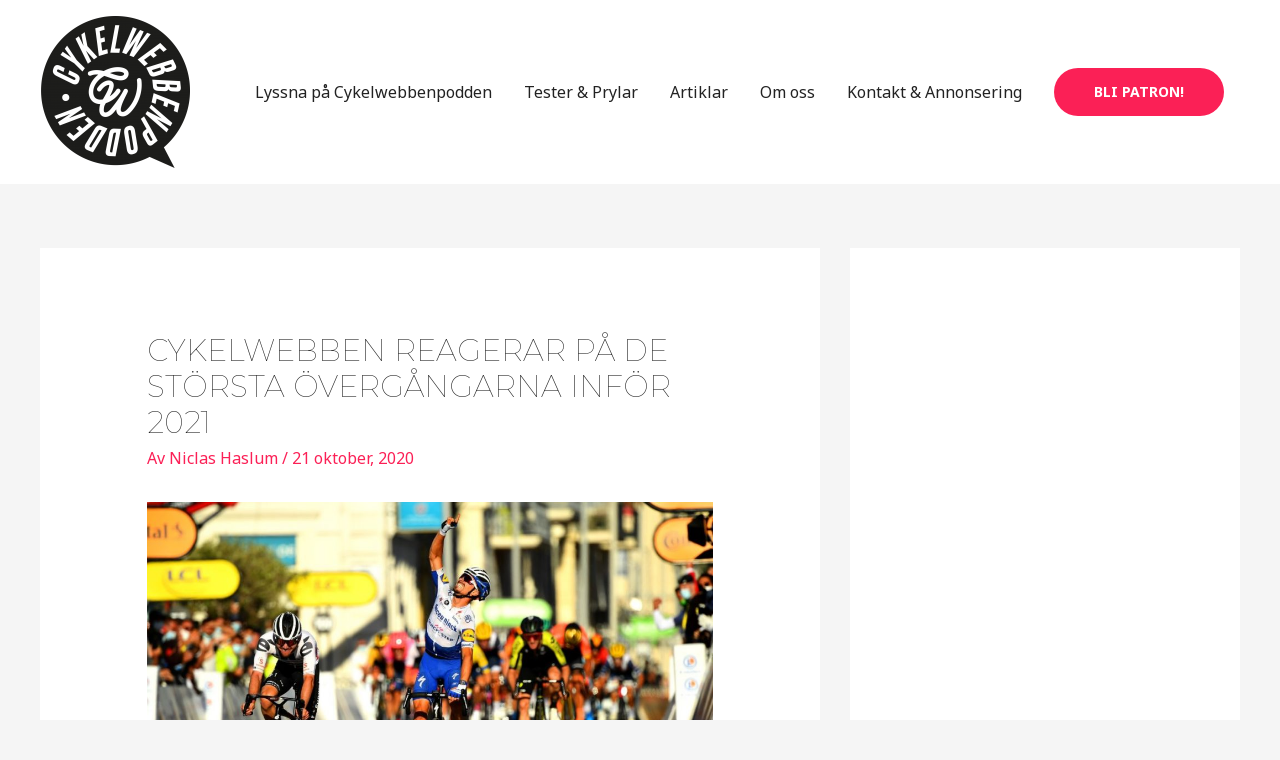

--- FILE ---
content_type: text/html; charset=utf-8
request_url: https://www.google.com/recaptcha/api2/aframe
body_size: 267
content:
<!DOCTYPE HTML><html><head><meta http-equiv="content-type" content="text/html; charset=UTF-8"></head><body><script nonce="Ogdt8VYsMmowFi50JQEbTQ">/** Anti-fraud and anti-abuse applications only. See google.com/recaptcha */ try{var clients={'sodar':'https://pagead2.googlesyndication.com/pagead/sodar?'};window.addEventListener("message",function(a){try{if(a.source===window.parent){var b=JSON.parse(a.data);var c=clients[b['id']];if(c){var d=document.createElement('img');d.src=c+b['params']+'&rc='+(localStorage.getItem("rc::a")?sessionStorage.getItem("rc::b"):"");window.document.body.appendChild(d);sessionStorage.setItem("rc::e",parseInt(sessionStorage.getItem("rc::e")||0)+1);localStorage.setItem("rc::h",'1764808939413');}}}catch(b){}});window.parent.postMessage("_grecaptcha_ready", "*");}catch(b){}</script></body></html>